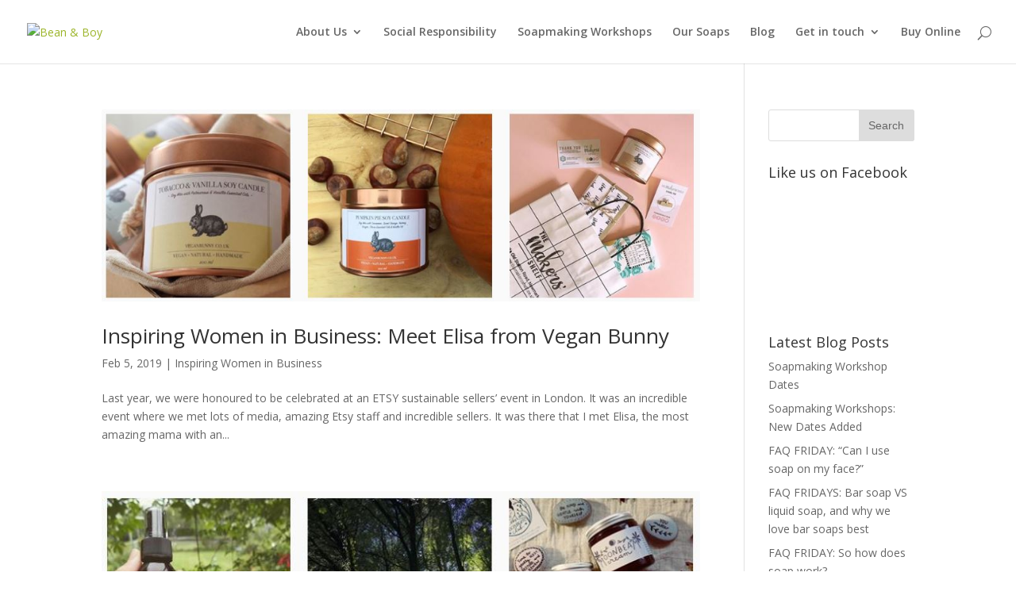

--- FILE ---
content_type: text/html; charset=UTF-8
request_url: https://beanandboy.com/category/inspiring-women-in-business/
body_size: 13486
content:
<!DOCTYPE html>
<!--[if IE 6]>
<html id="ie6" lang="en-US">
<![endif]-->
<!--[if IE 7]>
<html id="ie7" lang="en-US">
<![endif]-->
<!--[if IE 8]>
<html id="ie8" lang="en-US">
<![endif]-->
<!--[if !(IE 6) | !(IE 7) | !(IE 8)  ]><!-->
<html lang="en-US">
<!--<![endif]-->
<head>
	<meta charset="UTF-8" />
			
	
	<link rel="pingback" href="https://beanandboy.com/xmlrpc.php" />

		<!--[if lt IE 9]>
	<script src="https://beanandboy.com/wp-content/themes/Divi/js/html5.js" type="text/javascript"></script>
	<![endif]-->

	<script type="text/javascript">
		document.documentElement.className = 'js';
	</script>

	<meta name='robots' content='index, follow, max-image-preview:large, max-snippet:-1, max-video-preview:-1' />

	<!-- This site is optimized with the Yoast SEO plugin v20.12 - https://yoast.com/wordpress/plugins/seo/ -->
	<title>Inspiring Women in Business Archives - Bean &amp; Boy</title>
	<link rel="canonical" href="https://beanandboy.com/category/inspiring-women-in-business/" />
	<link rel="next" href="https://beanandboy.com/category/inspiring-women-in-business/page/2/" />
	<meta property="og:locale" content="en_US" />
	<meta property="og:type" content="article" />
	<meta property="og:title" content="Inspiring Women in Business Archives - Bean &amp; Boy" />
	<meta property="og:url" content="https://beanandboy.com/category/inspiring-women-in-business/" />
	<meta property="og:site_name" content="Bean &amp; Boy" />
	<meta name="twitter:card" content="summary_large_image" />
	<script type="application/ld+json" class="yoast-schema-graph">{"@context":"https://schema.org","@graph":[{"@type":"CollectionPage","@id":"https://beanandboy.com/category/inspiring-women-in-business/","url":"https://beanandboy.com/category/inspiring-women-in-business/","name":"Inspiring Women in Business Archives - Bean &amp; Boy","isPartOf":{"@id":"https://beanandboy.com/#website"},"primaryImageOfPage":{"@id":"https://beanandboy.com/category/inspiring-women-in-business/#primaryimage"},"image":{"@id":"https://beanandboy.com/category/inspiring-women-in-business/#primaryimage"},"thumbnailUrl":"https://beanandboy.com/wp-content/uploads/2018/09/veganbunny1.jpg","breadcrumb":{"@id":"https://beanandboy.com/category/inspiring-women-in-business/#breadcrumb"},"inLanguage":"en-US"},{"@type":"ImageObject","inLanguage":"en-US","@id":"https://beanandboy.com/category/inspiring-women-in-business/#primaryimage","url":"https://beanandboy.com/wp-content/uploads/2018/09/veganbunny1.jpg","contentUrl":"https://beanandboy.com/wp-content/uploads/2018/09/veganbunny1.jpg","width":952,"height":306},{"@type":"BreadcrumbList","@id":"https://beanandboy.com/category/inspiring-women-in-business/#breadcrumb","itemListElement":[{"@type":"ListItem","position":1,"name":"Home","item":"https://beanandboy.com/"},{"@type":"ListItem","position":2,"name":"Inspiring Women in Business"}]},{"@type":"WebSite","@id":"https://beanandboy.com/#website","url":"https://beanandboy.com/","name":"Bean &amp; Boy","description":"Artisan Handmade Soap : Natural, Vegan, Cruelty-Free","potentialAction":[{"@type":"SearchAction","target":{"@type":"EntryPoint","urlTemplate":"https://beanandboy.com/?s={search_term_string}"},"query-input":"required name=search_term_string"}],"inLanguage":"en-US"}]}</script>
	<!-- / Yoast SEO plugin. -->


<link rel='dns-prefetch' href='//stats.wp.com' />
<link rel='dns-prefetch' href='//fonts.googleapis.com' />
<link rel="alternate" type="application/rss+xml" title="Bean &amp; Boy &raquo; Feed" href="https://beanandboy.com/feed/" />
<link rel="alternate" type="application/rss+xml" title="Bean &amp; Boy &raquo; Comments Feed" href="https://beanandboy.com/comments/feed/" />
<link rel="alternate" type="application/rss+xml" title="Bean &amp; Boy &raquo; Inspiring Women in Business Category Feed" href="https://beanandboy.com/category/inspiring-women-in-business/feed/" />
		<!-- This site uses the Google Analytics by ExactMetrics plugin v8.5.0 - Using Analytics tracking - https://www.exactmetrics.com/ -->
		<!-- Note: ExactMetrics is not currently configured on this site. The site owner needs to authenticate with Google Analytics in the ExactMetrics settings panel. -->
					<!-- No tracking code set -->
				<!-- / Google Analytics by ExactMetrics -->
		<script type="text/javascript">
window._wpemojiSettings = {"baseUrl":"https:\/\/s.w.org\/images\/core\/emoji\/14.0.0\/72x72\/","ext":".png","svgUrl":"https:\/\/s.w.org\/images\/core\/emoji\/14.0.0\/svg\/","svgExt":".svg","source":{"concatemoji":"https:\/\/beanandboy.com\/wp-includes\/js\/wp-emoji-release.min.js?ver=6.2.8"}};
/*! This file is auto-generated */
!function(e,a,t){var n,r,o,i=a.createElement("canvas"),p=i.getContext&&i.getContext("2d");function s(e,t){p.clearRect(0,0,i.width,i.height),p.fillText(e,0,0);e=i.toDataURL();return p.clearRect(0,0,i.width,i.height),p.fillText(t,0,0),e===i.toDataURL()}function c(e){var t=a.createElement("script");t.src=e,t.defer=t.type="text/javascript",a.getElementsByTagName("head")[0].appendChild(t)}for(o=Array("flag","emoji"),t.supports={everything:!0,everythingExceptFlag:!0},r=0;r<o.length;r++)t.supports[o[r]]=function(e){if(p&&p.fillText)switch(p.textBaseline="top",p.font="600 32px Arial",e){case"flag":return s("\ud83c\udff3\ufe0f\u200d\u26a7\ufe0f","\ud83c\udff3\ufe0f\u200b\u26a7\ufe0f")?!1:!s("\ud83c\uddfa\ud83c\uddf3","\ud83c\uddfa\u200b\ud83c\uddf3")&&!s("\ud83c\udff4\udb40\udc67\udb40\udc62\udb40\udc65\udb40\udc6e\udb40\udc67\udb40\udc7f","\ud83c\udff4\u200b\udb40\udc67\u200b\udb40\udc62\u200b\udb40\udc65\u200b\udb40\udc6e\u200b\udb40\udc67\u200b\udb40\udc7f");case"emoji":return!s("\ud83e\udef1\ud83c\udffb\u200d\ud83e\udef2\ud83c\udfff","\ud83e\udef1\ud83c\udffb\u200b\ud83e\udef2\ud83c\udfff")}return!1}(o[r]),t.supports.everything=t.supports.everything&&t.supports[o[r]],"flag"!==o[r]&&(t.supports.everythingExceptFlag=t.supports.everythingExceptFlag&&t.supports[o[r]]);t.supports.everythingExceptFlag=t.supports.everythingExceptFlag&&!t.supports.flag,t.DOMReady=!1,t.readyCallback=function(){t.DOMReady=!0},t.supports.everything||(n=function(){t.readyCallback()},a.addEventListener?(a.addEventListener("DOMContentLoaded",n,!1),e.addEventListener("load",n,!1)):(e.attachEvent("onload",n),a.attachEvent("onreadystatechange",function(){"complete"===a.readyState&&t.readyCallback()})),(e=t.source||{}).concatemoji?c(e.concatemoji):e.wpemoji&&e.twemoji&&(c(e.twemoji),c(e.wpemoji)))}(window,document,window._wpemojiSettings);
</script>
<meta content="Divi v.3.0" name="generator"/><style type="text/css">
img.wp-smiley,
img.emoji {
	display: inline !important;
	border: none !important;
	box-shadow: none !important;
	height: 1em !important;
	width: 1em !important;
	margin: 0 0.07em !important;
	vertical-align: -0.1em !important;
	background: none !important;
	padding: 0 !important;
}
</style>
	<link rel='stylesheet' id='sbi_styles-css' href='https://beanandboy.com/wp-content/plugins/instagram-feed/css/sbi-styles.min.css?ver=6.1.6' type='text/css' media='all' />
<link rel='stylesheet' id='wp-block-library-css' href='https://beanandboy.com/wp-includes/css/dist/block-library/style.min.css?ver=6.2.8' type='text/css' media='all' />
<link rel='stylesheet' id='wc-blocks-vendors-style-css' href='https://beanandboy.com/wp-content/plugins/woocommerce/packages/woocommerce-blocks/build/wc-blocks-vendors-style.css?ver=10.4.6' type='text/css' media='all' />
<link rel='stylesheet' id='wc-blocks-style-css' href='https://beanandboy.com/wp-content/plugins/woocommerce/packages/woocommerce-blocks/build/wc-blocks-style.css?ver=10.4.6' type='text/css' media='all' />
<link rel='stylesheet' id='classic-theme-styles-css' href='https://beanandboy.com/wp-includes/css/classic-themes.min.css?ver=6.2.8' type='text/css' media='all' />
<style id='global-styles-inline-css' type='text/css'>
body{--wp--preset--color--black: #000000;--wp--preset--color--cyan-bluish-gray: #abb8c3;--wp--preset--color--white: #ffffff;--wp--preset--color--pale-pink: #f78da7;--wp--preset--color--vivid-red: #cf2e2e;--wp--preset--color--luminous-vivid-orange: #ff6900;--wp--preset--color--luminous-vivid-amber: #fcb900;--wp--preset--color--light-green-cyan: #7bdcb5;--wp--preset--color--vivid-green-cyan: #00d084;--wp--preset--color--pale-cyan-blue: #8ed1fc;--wp--preset--color--vivid-cyan-blue: #0693e3;--wp--preset--color--vivid-purple: #9b51e0;--wp--preset--gradient--vivid-cyan-blue-to-vivid-purple: linear-gradient(135deg,rgba(6,147,227,1) 0%,rgb(155,81,224) 100%);--wp--preset--gradient--light-green-cyan-to-vivid-green-cyan: linear-gradient(135deg,rgb(122,220,180) 0%,rgb(0,208,130) 100%);--wp--preset--gradient--luminous-vivid-amber-to-luminous-vivid-orange: linear-gradient(135deg,rgba(252,185,0,1) 0%,rgba(255,105,0,1) 100%);--wp--preset--gradient--luminous-vivid-orange-to-vivid-red: linear-gradient(135deg,rgba(255,105,0,1) 0%,rgb(207,46,46) 100%);--wp--preset--gradient--very-light-gray-to-cyan-bluish-gray: linear-gradient(135deg,rgb(238,238,238) 0%,rgb(169,184,195) 100%);--wp--preset--gradient--cool-to-warm-spectrum: linear-gradient(135deg,rgb(74,234,220) 0%,rgb(151,120,209) 20%,rgb(207,42,186) 40%,rgb(238,44,130) 60%,rgb(251,105,98) 80%,rgb(254,248,76) 100%);--wp--preset--gradient--blush-light-purple: linear-gradient(135deg,rgb(255,206,236) 0%,rgb(152,150,240) 100%);--wp--preset--gradient--blush-bordeaux: linear-gradient(135deg,rgb(254,205,165) 0%,rgb(254,45,45) 50%,rgb(107,0,62) 100%);--wp--preset--gradient--luminous-dusk: linear-gradient(135deg,rgb(255,203,112) 0%,rgb(199,81,192) 50%,rgb(65,88,208) 100%);--wp--preset--gradient--pale-ocean: linear-gradient(135deg,rgb(255,245,203) 0%,rgb(182,227,212) 50%,rgb(51,167,181) 100%);--wp--preset--gradient--electric-grass: linear-gradient(135deg,rgb(202,248,128) 0%,rgb(113,206,126) 100%);--wp--preset--gradient--midnight: linear-gradient(135deg,rgb(2,3,129) 0%,rgb(40,116,252) 100%);--wp--preset--duotone--dark-grayscale: url('#wp-duotone-dark-grayscale');--wp--preset--duotone--grayscale: url('#wp-duotone-grayscale');--wp--preset--duotone--purple-yellow: url('#wp-duotone-purple-yellow');--wp--preset--duotone--blue-red: url('#wp-duotone-blue-red');--wp--preset--duotone--midnight: url('#wp-duotone-midnight');--wp--preset--duotone--magenta-yellow: url('#wp-duotone-magenta-yellow');--wp--preset--duotone--purple-green: url('#wp-duotone-purple-green');--wp--preset--duotone--blue-orange: url('#wp-duotone-blue-orange');--wp--preset--font-size--small: 13px;--wp--preset--font-size--medium: 20px;--wp--preset--font-size--large: 36px;--wp--preset--font-size--x-large: 42px;--wp--preset--spacing--20: 0.44rem;--wp--preset--spacing--30: 0.67rem;--wp--preset--spacing--40: 1rem;--wp--preset--spacing--50: 1.5rem;--wp--preset--spacing--60: 2.25rem;--wp--preset--spacing--70: 3.38rem;--wp--preset--spacing--80: 5.06rem;--wp--preset--shadow--natural: 6px 6px 9px rgba(0, 0, 0, 0.2);--wp--preset--shadow--deep: 12px 12px 50px rgba(0, 0, 0, 0.4);--wp--preset--shadow--sharp: 6px 6px 0px rgba(0, 0, 0, 0.2);--wp--preset--shadow--outlined: 6px 6px 0px -3px rgba(255, 255, 255, 1), 6px 6px rgba(0, 0, 0, 1);--wp--preset--shadow--crisp: 6px 6px 0px rgba(0, 0, 0, 1);}:where(.is-layout-flex){gap: 0.5em;}body .is-layout-flow > .alignleft{float: left;margin-inline-start: 0;margin-inline-end: 2em;}body .is-layout-flow > .alignright{float: right;margin-inline-start: 2em;margin-inline-end: 0;}body .is-layout-flow > .aligncenter{margin-left: auto !important;margin-right: auto !important;}body .is-layout-constrained > .alignleft{float: left;margin-inline-start: 0;margin-inline-end: 2em;}body .is-layout-constrained > .alignright{float: right;margin-inline-start: 2em;margin-inline-end: 0;}body .is-layout-constrained > .aligncenter{margin-left: auto !important;margin-right: auto !important;}body .is-layout-constrained > :where(:not(.alignleft):not(.alignright):not(.alignfull)){max-width: var(--wp--style--global--content-size);margin-left: auto !important;margin-right: auto !important;}body .is-layout-constrained > .alignwide{max-width: var(--wp--style--global--wide-size);}body .is-layout-flex{display: flex;}body .is-layout-flex{flex-wrap: wrap;align-items: center;}body .is-layout-flex > *{margin: 0;}:where(.wp-block-columns.is-layout-flex){gap: 2em;}.has-black-color{color: var(--wp--preset--color--black) !important;}.has-cyan-bluish-gray-color{color: var(--wp--preset--color--cyan-bluish-gray) !important;}.has-white-color{color: var(--wp--preset--color--white) !important;}.has-pale-pink-color{color: var(--wp--preset--color--pale-pink) !important;}.has-vivid-red-color{color: var(--wp--preset--color--vivid-red) !important;}.has-luminous-vivid-orange-color{color: var(--wp--preset--color--luminous-vivid-orange) !important;}.has-luminous-vivid-amber-color{color: var(--wp--preset--color--luminous-vivid-amber) !important;}.has-light-green-cyan-color{color: var(--wp--preset--color--light-green-cyan) !important;}.has-vivid-green-cyan-color{color: var(--wp--preset--color--vivid-green-cyan) !important;}.has-pale-cyan-blue-color{color: var(--wp--preset--color--pale-cyan-blue) !important;}.has-vivid-cyan-blue-color{color: var(--wp--preset--color--vivid-cyan-blue) !important;}.has-vivid-purple-color{color: var(--wp--preset--color--vivid-purple) !important;}.has-black-background-color{background-color: var(--wp--preset--color--black) !important;}.has-cyan-bluish-gray-background-color{background-color: var(--wp--preset--color--cyan-bluish-gray) !important;}.has-white-background-color{background-color: var(--wp--preset--color--white) !important;}.has-pale-pink-background-color{background-color: var(--wp--preset--color--pale-pink) !important;}.has-vivid-red-background-color{background-color: var(--wp--preset--color--vivid-red) !important;}.has-luminous-vivid-orange-background-color{background-color: var(--wp--preset--color--luminous-vivid-orange) !important;}.has-luminous-vivid-amber-background-color{background-color: var(--wp--preset--color--luminous-vivid-amber) !important;}.has-light-green-cyan-background-color{background-color: var(--wp--preset--color--light-green-cyan) !important;}.has-vivid-green-cyan-background-color{background-color: var(--wp--preset--color--vivid-green-cyan) !important;}.has-pale-cyan-blue-background-color{background-color: var(--wp--preset--color--pale-cyan-blue) !important;}.has-vivid-cyan-blue-background-color{background-color: var(--wp--preset--color--vivid-cyan-blue) !important;}.has-vivid-purple-background-color{background-color: var(--wp--preset--color--vivid-purple) !important;}.has-black-border-color{border-color: var(--wp--preset--color--black) !important;}.has-cyan-bluish-gray-border-color{border-color: var(--wp--preset--color--cyan-bluish-gray) !important;}.has-white-border-color{border-color: var(--wp--preset--color--white) !important;}.has-pale-pink-border-color{border-color: var(--wp--preset--color--pale-pink) !important;}.has-vivid-red-border-color{border-color: var(--wp--preset--color--vivid-red) !important;}.has-luminous-vivid-orange-border-color{border-color: var(--wp--preset--color--luminous-vivid-orange) !important;}.has-luminous-vivid-amber-border-color{border-color: var(--wp--preset--color--luminous-vivid-amber) !important;}.has-light-green-cyan-border-color{border-color: var(--wp--preset--color--light-green-cyan) !important;}.has-vivid-green-cyan-border-color{border-color: var(--wp--preset--color--vivid-green-cyan) !important;}.has-pale-cyan-blue-border-color{border-color: var(--wp--preset--color--pale-cyan-blue) !important;}.has-vivid-cyan-blue-border-color{border-color: var(--wp--preset--color--vivid-cyan-blue) !important;}.has-vivid-purple-border-color{border-color: var(--wp--preset--color--vivid-purple) !important;}.has-vivid-cyan-blue-to-vivid-purple-gradient-background{background: var(--wp--preset--gradient--vivid-cyan-blue-to-vivid-purple) !important;}.has-light-green-cyan-to-vivid-green-cyan-gradient-background{background: var(--wp--preset--gradient--light-green-cyan-to-vivid-green-cyan) !important;}.has-luminous-vivid-amber-to-luminous-vivid-orange-gradient-background{background: var(--wp--preset--gradient--luminous-vivid-amber-to-luminous-vivid-orange) !important;}.has-luminous-vivid-orange-to-vivid-red-gradient-background{background: var(--wp--preset--gradient--luminous-vivid-orange-to-vivid-red) !important;}.has-very-light-gray-to-cyan-bluish-gray-gradient-background{background: var(--wp--preset--gradient--very-light-gray-to-cyan-bluish-gray) !important;}.has-cool-to-warm-spectrum-gradient-background{background: var(--wp--preset--gradient--cool-to-warm-spectrum) !important;}.has-blush-light-purple-gradient-background{background: var(--wp--preset--gradient--blush-light-purple) !important;}.has-blush-bordeaux-gradient-background{background: var(--wp--preset--gradient--blush-bordeaux) !important;}.has-luminous-dusk-gradient-background{background: var(--wp--preset--gradient--luminous-dusk) !important;}.has-pale-ocean-gradient-background{background: var(--wp--preset--gradient--pale-ocean) !important;}.has-electric-grass-gradient-background{background: var(--wp--preset--gradient--electric-grass) !important;}.has-midnight-gradient-background{background: var(--wp--preset--gradient--midnight) !important;}.has-small-font-size{font-size: var(--wp--preset--font-size--small) !important;}.has-medium-font-size{font-size: var(--wp--preset--font-size--medium) !important;}.has-large-font-size{font-size: var(--wp--preset--font-size--large) !important;}.has-x-large-font-size{font-size: var(--wp--preset--font-size--x-large) !important;}
.wp-block-navigation a:where(:not(.wp-element-button)){color: inherit;}
:where(.wp-block-columns.is-layout-flex){gap: 2em;}
.wp-block-pullquote{font-size: 1.5em;line-height: 1.6;}
</style>
<link rel='stylesheet' id='woocommerce-layout-css' href='https://beanandboy.com/wp-content/plugins/woocommerce/assets/css/woocommerce-layout.css?ver=7.9.0' type='text/css' media='all' />
<link rel='stylesheet' id='woocommerce-smallscreen-css' href='https://beanandboy.com/wp-content/plugins/woocommerce/assets/css/woocommerce-smallscreen.css?ver=7.9.0' type='text/css' media='only screen and (max-width: 768px)' />
<link rel='stylesheet' id='woocommerce-general-css' href='https://beanandboy.com/wp-content/plugins/woocommerce/assets/css/woocommerce.css?ver=7.9.0' type='text/css' media='all' />
<style id='woocommerce-inline-inline-css' type='text/css'>
.woocommerce form .form-row .required { visibility: visible; }
</style>
<link rel='stylesheet' id='wpemfb-lightbox-css' href='https://beanandboy.com/wp-content/plugins/wp-embed-facebook/templates/lightbox/css/lightbox.css?ver=3.0.10' type='text/css' media='all' />
<link rel='stylesheet' id='wpsl-styles-css' href='https://beanandboy.com/wp-content/plugins/wp-store-locator/css/styles.min.css?ver=2.2.240' type='text/css' media='all' />
<link rel='stylesheet' id='divi-fonts-css' href='https://fonts.googleapis.com/css?family=Open+Sans:300italic,400italic,600italic,700italic,800italic,400,300,600,700,800&#038;subset=latin,latin-ext' type='text/css' media='all' />
<link rel='stylesheet' id='divi-style-css' href='https://beanandboy.com/wp-content/themes/Divi/style.css?ver=3.0' type='text/css' media='all' />
<link rel='stylesheet' id='et-shortcodes-css-css' href='https://beanandboy.com/wp-content/themes/Divi/epanel/shortcodes/css/shortcodes.css?ver=3.0' type='text/css' media='all' />
<link rel='stylesheet' id='et-shortcodes-responsive-css-css' href='https://beanandboy.com/wp-content/themes/Divi/epanel/shortcodes/css/shortcodes_responsive.css?ver=3.0' type='text/css' media='all' />
<link rel='stylesheet' id='magnific-popup-css' href='https://beanandboy.com/wp-content/themes/Divi/includes/builder/styles/magnific_popup.css?ver=3.0' type='text/css' media='all' />
<link rel='stylesheet' id='etsy_shop_style-css' href='https://beanandboy.com/wp-content/plugins/etsy-shop/etsy-shop.css?ver=3.0.4' type='text/css' media='all' />
<script type='text/javascript' src='https://beanandboy.com/wp-includes/js/dist/vendor/wp-polyfill-inert.min.js?ver=3.1.2' id='wp-polyfill-inert-js'></script>
<script type='text/javascript' src='https://beanandboy.com/wp-includes/js/dist/vendor/regenerator-runtime.min.js?ver=0.13.11' id='regenerator-runtime-js'></script>
<script type='text/javascript' src='https://beanandboy.com/wp-includes/js/dist/vendor/wp-polyfill.min.js?ver=3.15.0' id='wp-polyfill-js'></script>
<script type='text/javascript' src='https://beanandboy.com/wp-includes/js/dist/hooks.min.js?ver=4169d3cf8e8d95a3d6d5' id='wp-hooks-js'></script>
<script type='text/javascript' src='https://stats.wp.com/w.js?ver=202604' id='woo-tracks-js'></script>
<script type='text/javascript' src='https://beanandboy.com/wp-includes/js/jquery/jquery.min.js?ver=3.6.4' id='jquery-core-js'></script>
<script type='text/javascript' src='https://beanandboy.com/wp-includes/js/jquery/jquery-migrate.min.js?ver=3.4.0' id='jquery-migrate-js'></script>
<script type='text/javascript' src='https://beanandboy.com/wp-content/plugins/wp-embed-facebook/templates/lightbox/js/lightbox.min.js?ver=3.0.10' id='wpemfb-lightbox-js'></script>
<script type='text/javascript' id='wpemfb-fbjs-js-extra'>
/* <![CDATA[ */
var WEF = {"local":"en_US","version":"v2.8","fb_id":""};
/* ]]> */
</script>
<script type='text/javascript' src='https://beanandboy.com/wp-content/plugins/wp-embed-facebook/inc/js/fb.min.js?ver=3.0.10' id='wpemfb-fbjs-js'></script>
<script type='text/javascript' id='wpm-js-extra'>
/* <![CDATA[ */
var wpm = {"ajax_url":"https:\/\/beanandboy.com\/wp-admin\/admin-ajax.php","root":"https:\/\/beanandboy.com\/wp-json\/","nonce_wp_rest":"eb2cd1dcdb","nonce_ajax":"a290c6bc71"};
/* ]]> */
</script>
<script type='text/javascript' src='https://beanandboy.com/wp-content/plugins/woocommerce-google-adwords-conversion-tracking-tag/js/public/wpm-public.p1.min.js?ver=1.32.5' id='wpm-js'></script>
<link rel="https://api.w.org/" href="https://beanandboy.com/wp-json/" /><link rel="alternate" type="application/json" href="https://beanandboy.com/wp-json/wp/v2/categories/170" /><link rel="EditURI" type="application/rsd+xml" title="RSD" href="https://beanandboy.com/xmlrpc.php?rsd" />
<link rel="wlwmanifest" type="application/wlwmanifest+xml" href="https://beanandboy.com/wp-includes/wlwmanifest.xml" />
<meta name="generator" content="WordPress 6.2.8" />
<meta name="generator" content="WooCommerce 7.9.0" />

		<!-- GA Google Analytics @ https://m0n.co/ga -->
		<script async src="https://www.googletagmanager.com/gtag/js?id=G-334HFFMFXP"></script>
		<script>
			window.dataLayer = window.dataLayer || [];
			function gtag(){dataLayer.push(arguments);}
			gtag('js', new Date());
			gtag('config', 'G-334HFFMFXP');
		</script>

	<meta name="viewport" content="width=device-width, initial-scale=1.0, maximum-scale=1.0, user-scalable=0" />		<style id="theme-customizer-css">
													.woocommerce #respond input#submit, .woocommerce-page #respond input#submit, .woocommerce #content input.button, .woocommerce-page #content input.button, .woocommerce-message, .woocommerce-error, .woocommerce-info { background: #9bb428 !important; }
			#et_search_icon:hover, .mobile_menu_bar:before, .mobile_menu_bar:after, .et_toggle_slide_menu:after, .et-social-icon a:hover, .et_pb_sum, .et_pb_pricing li a, .et_pb_pricing_table_button, .et_overlay:before, .entry-summary p.price ins, .woocommerce div.product span.price, .woocommerce-page div.product span.price, .woocommerce #content div.product span.price, .woocommerce-page #content div.product span.price, .woocommerce div.product p.price, .woocommerce-page div.product p.price, .woocommerce #content div.product p.price, .woocommerce-page #content div.product p.price, .et_pb_member_social_links a:hover, .woocommerce .star-rating span:before, .woocommerce-page .star-rating span:before, .et_pb_widget li a:hover, .et_pb_filterable_portfolio .et_pb_portfolio_filters li a.active, .et_pb_filterable_portfolio .et_pb_portofolio_pagination ul li a.active, .et_pb_gallery .et_pb_gallery_pagination ul li a.active, .wp-pagenavi span.current, .wp-pagenavi a:hover, .nav-single a, .posted_in a { color: #9bb428; }
			.et_pb_contact_submit, .et_password_protected_form .et_submit_button, .et_pb_bg_layout_light .et_pb_newsletter_button, .comment-reply-link, .form-submit input, .et_pb_bg_layout_light .et_pb_promo_button, .et_pb_bg_layout_light .et_pb_more_button, .woocommerce a.button.alt, .woocommerce-page a.button.alt, .woocommerce button.button.alt, .woocommerce-page button.button.alt, .woocommerce input.button.alt, .woocommerce-page input.button.alt, .woocommerce #respond input#submit.alt, .woocommerce-page #respond input#submit.alt, .woocommerce #content input.button.alt, .woocommerce-page #content input.button.alt, .woocommerce a.button, .woocommerce-page a.button, .woocommerce button.button, .woocommerce-page button.button, .woocommerce input.button, .woocommerce-page input.button { color: #9bb428; }
			.footer-widget h4 { color: #9bb428; }
			.et-search-form, .nav li ul, .et_mobile_menu, .footer-widget li:before, .et_pb_pricing li:before, blockquote { border-color: #9bb428; }
			.et_pb_counter_amount, .et_pb_featured_table .et_pb_pricing_heading, .et_quote_content, .et_link_content, .et_audio_content, .et_pb_post_slider.et_pb_bg_layout_dark, .et_slide_in_menu_container { background-color: #9bb428; }
									a { color: #9bb428; }
													#top-header, #et-secondary-nav li ul { background-color: #9bb428; }
																
		
					#top-menu li.current-menu-ancestor > a, #top-menu li.current-menu-item > a,
			.et_color_scheme_red #top-menu li.current-menu-ancestor > a, .et_color_scheme_red #top-menu li.current-menu-item > a,
			.et_color_scheme_pink #top-menu li.current-menu-ancestor > a, .et_color_scheme_pink #top-menu li.current-menu-item > a,
			.et_color_scheme_orange #top-menu li.current-menu-ancestor > a, .et_color_scheme_orange #top-menu li.current-menu-item > a,
			.et_color_scheme_green #top-menu li.current-menu-ancestor > a, .et_color_scheme_green #top-menu li.current-menu-item > a { color: #9bb428; }
													#main-footer .footer-widget h4 { color: #9bb428; }
							.footer-widget li:before { border-color: #9bb428; }
						#et-footer-nav .bottom-nav li.current-menu-item a { color: #9bb428; }										
		
																														
		@media only screen and ( min-width: 981px ) {
																						#logo { max-height: 100%; }
				.et_pb_svg_logo #logo { height: 100%; }
																			.et_header_style_centered.et_hide_primary_logo #main-header:not(.et-fixed-header) .logo_container, .et_header_style_centered.et_hide_fixed_logo #main-header.et-fixed-header .logo_container { height: 11.88px; }
																.et-fixed-header#top-header, .et-fixed-header#top-header #et-secondary-nav li ul { background-color: #9bb428; }
																			.et-fixed-header #top-menu li.current-menu-ancestor > a,
				.et-fixed-header #top-menu li.current-menu-item > a { color: #9bb428 !important; }
						
					}
		@media only screen and ( min-width: 1350px) {
			.et_pb_row { padding: 27px 0; }
			.et_pb_section { padding: 54px 0; }
			.single.et_pb_pagebuilder_layout.et_full_width_page .et_post_meta_wrapper { padding-top: 81px; }
			.et_pb_section.et_pb_section_first { padding-top: inherit; }
			.et_pb_fullwidth_section { padding: 0; }
		}
		@media only screen and ( max-width: 980px ) {
																				}
		@media only screen and ( max-width: 767px ) {
														}
	</style>

	
	
	<style id="module-customizer-css">
			</style>

		<noscript><style>.woocommerce-product-gallery{ opacity: 1 !important; }</style></noscript>
	
<!-- START Pixel Manager for WooCommerce -->

		<script>

			window.wpmDataLayer = window.wpmDataLayer || {}
			window.wpmDataLayer = Object.assign(window.wpmDataLayer, {"cart":{},"cart_item_keys":{},"orderDeduplication":true,"position":1,"viewItemListTrigger":{"testMode":false,"backgroundColor":"green","opacity":0.5,"repeat":true,"timeout":1000,"threshold":0.8},"version":{"number":"1.32.5","pro":false,"eligibleForUpdates":false,"distro":"fms"},"pixels":[],"shop":{"list_name":"Blog Post | Inspiring Women in Business: Meet Elisa from Vegan Bunny","list_id":"blog_post_inspiring-women-in-business-meet-elisa-from-vegan-bunny","page_type":"blog_post","currency":"GBP","cookie_consent_mgmt":{"explicit_consent":false},"selectors":{"addToCart":[],"beginCheckout":[]}},"general":{"variationsOutput":true,"userLoggedIn":false,"scrollTrackingThresholds":[],"pageId":1259,"excludeDomains":[],"server2server":{"active":false,"ipExcludeList":[]}}})

		</script>

		
<!-- END Pixel Manager for WooCommerce -->
<link rel="icon" href="https://beanandboy.com/wp-content/uploads/2017/03/cropped-ampersand-favicon-32x32.jpg" sizes="32x32" />
<link rel="icon" href="https://beanandboy.com/wp-content/uploads/2017/03/cropped-ampersand-favicon-192x192.jpg" sizes="192x192" />
<link rel="apple-touch-icon" href="https://beanandboy.com/wp-content/uploads/2017/03/cropped-ampersand-favicon-180x180.jpg" />
<meta name="msapplication-TileImage" content="https://beanandboy.com/wp-content/uploads/2017/03/cropped-ampersand-favicon-270x270.jpg" />
</head>
<body class="archive category category-inspiring-women-in-business category-170 theme-Divi woocommerce-no-js et_pb_button_helper_class et_fullwidth_nav et_fixed_nav et_show_nav et_cover_background et_pb_gutter osx et_pb_gutters3 et_primary_nav_dropdown_animation_fade et_secondary_nav_dropdown_animation_fade et_pb_footer_columns4 et_header_style_left et_right_sidebar et_divi_theme chrome">
	<div id="page-container">

	
	
		<header id="main-header" data-height-onload="66">
			<div class="container clearfix et_menu_container">
							<div class="logo_container">
					<span class="logo_helper"></span>
					<a href="https://beanandboy.com/">
						<img src="http://bb.digitaltouch.pro/wp-content/uploads/2017/02/Bean-and-Boy-Logo.png" alt="Bean &amp; Boy" id="logo" data-height-percentage="100" />
					</a>
				</div>
				<div id="et-top-navigation" data-height="66" data-fixed-height="40">
											<nav id="top-menu-nav">
						<ul id="top-menu" class="nav"><li id="menu-item-345" class="menu-item menu-item-type-post_type menu-item-object-page menu-item-has-children menu-item-345"><a href="https://beanandboy.com/about-us/">About Us</a>
<ul class="sub-menu">
	<li id="menu-item-455" class="menu-item menu-item-type-post_type menu-item-object-page menu-item-455"><a href="https://beanandboy.com/about-us/">About Us</a></li>
	<li id="menu-item-1564" class="menu-item menu-item-type-post_type menu-item-object-page menu-item-1564"><a href="https://beanandboy.com/margaret-raymond-florist/">Margaret Raymond Florist</a></li>
	<li id="menu-item-350" class="menu-item menu-item-type-post_type menu-item-object-page menu-item-350"><a href="https://beanandboy.com/testimonials/">Testimonials</a></li>
</ul>
</li>
<li id="menu-item-346" class="menu-item menu-item-type-post_type menu-item-object-page menu-item-346"><a href="https://beanandboy.com/social-responsibility/">Social Responsibility</a></li>
<li id="menu-item-995" class="menu-item menu-item-type-post_type menu-item-object-page menu-item-995"><a href="https://beanandboy.com/soapmaking-classes/">Soapmaking Workshops</a></li>
<li id="menu-item-1305" class="menu-item menu-item-type-post_type menu-item-object-page menu-item-1305"><a href="https://beanandboy.com/our-soaps/">Our Soaps</a></li>
<li id="menu-item-365" class="menu-item menu-item-type-post_type menu-item-object-page current_page_parent menu-item-365"><a href="https://beanandboy.com/blog/">Blog</a></li>
<li id="menu-item-360" class="menu-item menu-item-type-post_type menu-item-object-page menu-item-has-children menu-item-360"><a href="https://beanandboy.com/contact/">Get in touch</a>
<ul class="sub-menu">
	<li id="menu-item-456" class="menu-item menu-item-type-post_type menu-item-object-page menu-item-456"><a href="https://beanandboy.com/contact/">Get in touch</a></li>
	<li id="menu-item-453" class="menu-item menu-item-type-post_type menu-item-object-page menu-item-453"><a href="https://beanandboy.com/press/">Press</a></li>
	<li id="menu-item-454" class="menu-item menu-item-type-post_type menu-item-object-page menu-item-454"><a href="https://beanandboy.com/stockists/">Stockists &#038; Wholesale</a></li>
</ul>
</li>
<li id="menu-item-352" class="menu-item menu-item-type-custom menu-item-object-custom menu-item-352"><a href="https://www.etsy.com/uk/shop/BeanAndBoy">Buy Online</a></li>
</ul>						</nav>
					
					<a href="https://beanandboy.com/cart/" class="et-cart-info">
				<span></span>
			</a>
					
										<div id="et_top_search">
						<span id="et_search_icon"></span>
					</div>
					
					<div id="et_mobile_nav_menu">
				<div class="mobile_nav closed">
					<span class="select_page">Select Page</span>
					<span class="mobile_menu_bar mobile_menu_bar_toggle"></span>
				</div>
			</div>				</div> <!-- #et-top-navigation -->
			</div> <!-- .container -->
			<div class="et_search_outer">
				<div class="container et_search_form_container">
					<form role="search" method="get" class="et-search-form" action="https://beanandboy.com/">
					<input type="search" class="et-search-field" placeholder="Search &hellip;" value="" name="s" title="Search for:" />					</form>
					<span class="et_close_search_field"></span>
				</div>
			</div>
		</header> <!-- #main-header -->

		<div id="et-main-area">
<div id="main-content">
	<div class="container">
		<div id="content-area" class="clearfix">
			<div id="left-area">
		
					<article id="post-1259" class="et_pb_post post-1259 post type-post status-publish format-standard has-post-thumbnail hentry category-inspiring-women-in-business tag-candles tag-inspiring-women tag-inspiring-women-in-business tag-interview tag-vegan-bunny">

											<a href="https://beanandboy.com/2019/02/05/inspiring-women-business-meet-elisa-vegan-bunny/">
								<img src="https://beanandboy.com/wp-content/uploads/2018/09/veganbunny1.jpg" alt='Inspiring Women in Business: Meet Elisa from Vegan Bunny' width='1080' height='675' />							</a>
					
															<h2 class="entry-title"><a href="https://beanandboy.com/2019/02/05/inspiring-women-business-meet-elisa-vegan-bunny/">Inspiring Women in Business: Meet Elisa from Vegan Bunny</a></h2>
					
					<p class="post-meta"><span class="published">Feb 5, 2019</span> | <a href="https://beanandboy.com/category/inspiring-women-in-business/" rel="category tag">Inspiring Women in Business</a></p>Last year, we were honoured to be celebrated at an ETSY sustainable sellers&#8217; event in London. It was an incredible event where we met lots of media, amazing Etsy staff and incredible sellers. It was there that I met Elisa, the most amazing mama with an...				
					</article> <!-- .et_pb_post -->
			
					<article id="post-1289" class="et_pb_post post-1289 post type-post status-publish format-standard has-post-thumbnail hentry category-inspiring-women-in-business tag-betony-and-sage tag-foraging tag-herbalism tag-inspiring-women-in-business tag-sophie-parker">

											<a href="https://beanandboy.com/2018/10/13/inspiring-women-business-meet-sophie-betony-sage/">
								<img src="https://beanandboy.com/wp-content/uploads/2018/10/betonyandsage1.jpg" alt='Inspiring Women in Business: Meet Sophie from Betony and Sage' width='1080' height='675' />							</a>
					
															<h2 class="entry-title"><a href="https://beanandboy.com/2018/10/13/inspiring-women-business-meet-sophie-betony-sage/">Inspiring Women in Business: Meet Sophie from Betony and Sage</a></h2>
					
					<p class="post-meta"><span class="published">Oct 13, 2018</span> | <a href="https://beanandboy.com/category/inspiring-women-in-business/" rel="category tag">Inspiring Women in Business</a></p>Sometimes you meet a soul who is just so full of the wonderfulness of the earth, you can&#8217;t help but connect. Sophie is just like that &#8211; a real-life park ranger who makes the most incredible natural herbal oils, candles and smudge sticks inspired by her...				
					</article> <!-- .et_pb_post -->
			
					<article id="post-1249" class="et_pb_post post-1249 post type-post status-publish format-standard has-post-thumbnail hentry category-inspiring-women-in-business tag-aromatherapy tag-crystal-healing tag-crystals tag-energy-healer tag-energy-healing tag-healing-with-delmeza tag-inspiring-women tag-inspiring-women-in-business tag-interview">

											<a href="https://beanandboy.com/2018/09/13/inspiring-women-business-meet-delmeza-healing-delmeza/">
								<img src="https://beanandboy.com/wp-content/uploads/2018/09/photo-1461766705442-58d58276121a-1080x675.jpeg" alt='Inspiring Women In Business: Meet Delmeza from Healing with Delmeza' width='1080' height='675' />							</a>
					
															<h2 class="entry-title"><a href="https://beanandboy.com/2018/09/13/inspiring-women-business-meet-delmeza-healing-delmeza/">Inspiring Women In Business: Meet Delmeza from Healing with Delmeza</a></h2>
					
					<p class="post-meta"><span class="published">Sep 13, 2018</span> | <a href="https://beanandboy.com/category/inspiring-women-in-business/" rel="category tag">Inspiring Women in Business</a></p>I met Delmeza in Leigh-on-Sea at the Farmer&#8217;s Market &#8211; it&#8217;s a regular haunt for us, taking place on the third friday of the month at the Leigh Community Centre. We&#8217;re both South African, which is quite unusual for this far out in Essex, and it...				
					</article> <!-- .et_pb_post -->
			
					<article id="post-1202" class="et_pb_post post-1202 post type-post status-publish format-standard has-post-thumbnail hentry category-inspiring-women-in-business category-products-we-like tag-bath-bombs tag-inspiring-women-in-business tag-lavana-botanicals tag-natural-beauty tag-natural-ingredients">

											<a href="https://beanandboy.com/2018/08/10/inspiring-women-business-meet-verity-lavana-botanicals/">
								<img src="https://beanandboy.com/wp-content/uploads/2018/08/lavanabotanicals3.jpg" alt='Inspiring Women in Business: Meet Verity from Lavaná Botanicals' width='1080' height='675' />							</a>
					
															<h2 class="entry-title"><a href="https://beanandboy.com/2018/08/10/inspiring-women-business-meet-verity-lavana-botanicals/">Inspiring Women in Business: Meet Verity from Lavaná Botanicals</a></h2>
					
					<p class="post-meta"><span class="published">Aug 10, 2018</span> | <a href="https://beanandboy.com/category/inspiring-women-in-business/" rel="category tag">Inspiring Women in Business</a>, <a href="https://beanandboy.com/category/products-we-like/" rel="category tag">Products We Like</a></p>Like all great modern-day romances, I met Verity from Lavaná Botanicals bath bombs online. We found each other on instagram, and discovered that our ethos and passions were closely linked. We share the same passion for bath time goodies (soap and bath bombs &#8211; a...				
					</article> <!-- .et_pb_post -->
			
					<article id="post-1188" class="et_pb_post post-1188 post type-post status-publish format-standard has-post-thumbnail hentry category-inspiring-women-in-business tag-beci-callow tag-beci-callow-design tag-ceramics tag-handmade-ceramics tag-inspiring-women-in-business tag-meet-the-maker">

											<a href="https://beanandboy.com/2018/07/25/inspiring-women-business-meet-beci-callow/">
								<img src="https://beanandboy.com/wp-content/uploads/2018/07/IMG_3924-1080x675.jpg" alt='Inspiring Women in Business: Meet Beci Callow' width='1080' height='675' />							</a>
					
															<h2 class="entry-title"><a href="https://beanandboy.com/2018/07/25/inspiring-women-business-meet-beci-callow/">Inspiring Women in Business: Meet Beci Callow</a></h2>
					
					<p class="post-meta"><span class="published">Jul 25, 2018</span> | <a href="https://beanandboy.com/category/inspiring-women-in-business/" rel="category tag">Inspiring Women in Business</a></p>You might recognise Beci Callow&#8216;s distinctive style from our famous avocado gift set tins &#8211; designed to celebrate the hero ingredient in our soaps: avocado oil. She also made us some super funky square soap dishes that are the perfect fit for our square...				
					</article> <!-- .et_pb_post -->
			
					<article id="post-857" class="et_pb_post post-857 post type-post status-publish format-standard has-post-thumbnail hentry category-inspiring-women-in-business tag-inga-pia tag-inspiring-women tag-inspiring-women-in-business tag-interview">

											<a href="https://beanandboy.com/2018/01/02/inspiring-women-business-meet-hazel-inga-pia/">
								<img src="https://beanandboy.com/wp-content/uploads/2017/11/FullSizeRender-1-748x675.jpg" alt='Inspiring Women in Business: Meet Hazel from Inga Pia' width='1080' height='675' />							</a>
					
															<h2 class="entry-title"><a href="https://beanandboy.com/2018/01/02/inspiring-women-business-meet-hazel-inga-pia/">Inspiring Women in Business: Meet Hazel from Inga Pia</a></h2>
					
					<p class="post-meta"><span class="published">Jan 2, 2018</span> | <a href="https://beanandboy.com/category/inspiring-women-in-business/" rel="category tag">Inspiring Women in Business</a></p>We first met Hazel, a multi-media jewellery artist, when we exhibited alongside her shop Inga Pia at The Village Green Festival last year, and recognised her beautiful work from other shows in and around Leigh-on-Sea. Hazel has a remarkable and distinctive style, and...				
					</article> <!-- .et_pb_post -->
			<div class="pagination clearfix">
	<div class="alignleft"><a href="https://beanandboy.com/category/inspiring-women-in-business/page/2/" >&laquo; Older Entries</a></div>
	<div class="alignright"></div>
</div>			</div> <!-- #left-area -->

				<div id="sidebar">
		<div id="search-2" class="et_pb_widget widget_search"><form role="search" method="get" id="searchform" class="searchform" action="https://beanandboy.com/">
				<div>
					<label class="screen-reader-text" for="s">Search for:</label>
					<input type="text" value="" name="s" id="s" />
					<input type="submit" id="searchsubmit" value="Search" />
				</div>
			</form></div> <!-- end .et_pb_widget --><div id="text-2" class="et_pb_widget widget_text"><h4 class="widgettitle">Like us on Facebook</h4>			<div class="textwidget"><iframe src="https://www.facebook.com/plugins/page.php?href=https%3A%2F%2Fwww.facebook.com%2Fbeanandboy&tabs=timeline&width=340&height=500&small_header=false&adapt_container_width=true&hide_cover=false&show_facepile=true&appId=194386360935852" style="border:none;overflow:hidden" scrolling="no" frameborder="0" allowTransparency="true"></iframe></div>
		</div> <!-- end .et_pb_widget -->
		<div id="recent-posts-2" class="et_pb_widget widget_recent_entries">
		<h4 class="widgettitle">Latest Blog Posts</h4>
		<ul>
											<li>
					<a href="https://beanandboy.com/2025/08/20/soapmaking-workshop-dates/">Soapmaking Workshop Dates</a>
									</li>
											<li>
					<a href="https://beanandboy.com/2023/03/27/soapmaking-workshops-new-dates-added/">Soapmaking Workshops: New Dates Added</a>
									</li>
											<li>
					<a href="https://beanandboy.com/2023/03/17/faq-friday-can-use-soap-face/">FAQ FRIDAY: “Can I use soap on my face?”</a>
									</li>
											<li>
					<a href="https://beanandboy.com/2023/03/11/faq-fridays-bar-soap-vs-liquid-soap-love-bar-soaps-best/">FAQ FRIDAYS: Bar soap VS liquid soap, and why we love bar soaps best</a>
									</li>
											<li>
					<a href="https://beanandboy.com/2023/03/03/faq-friday-soap-work/">FAQ FRIDAY: So how does soap work?</a>
									</li>
					</ul>

		</div> <!-- end .et_pb_widget --><div id="widget_sp_image-6" class="et_pb_widget widget_sp_image"><h4 class="widgettitle">We&#8217;re in the Small Biz 100!</h4><a href="https://beanandboy.com/2018/09/10/bean-boy-named-one-uks-top-small-biz-100-small-business-saturday/" target="_self" class="widget_sp_image-image-link" title="We&#8217;re in the Small Biz 100!"><img width="298" height="300" alt="small business saturday" class="attachment-medium" style="max-width: 100%;" srcset="https://beanandboy.com/wp-content/uploads/2018/09/small-business-saturday-298x300.jpg 298w, https://beanandboy.com/wp-content/uploads/2018/09/small-business-saturday-150x150.jpg 150w, https://beanandboy.com/wp-content/uploads/2018/09/small-business-saturday-768x772.jpg 768w, https://beanandboy.com/wp-content/uploads/2018/09/small-business-saturday-157x157.jpg 157w, https://beanandboy.com/wp-content/uploads/2018/09/small-business-saturday-510x513.jpg 510w, https://beanandboy.com/wp-content/uploads/2018/09/small-business-saturday.jpg 900w" sizes="(max-width: 298px) 100vw, 298px" src="https://beanandboy.com/wp-content/uploads/2018/09/small-business-saturday-298x300.jpg" /></a></div> <!-- end .et_pb_widget --><div id="text-3" class="et_pb_widget widget_text">			<div class="textwidget"><a href="http://blog.feedspot.com/soap_making_blogs/" title="Soap Making blogs"><img src="https://blog-cdn.feedspot.com/wp-content/uploads/2017/05/Soap-Making-transparent_216px.png" ></img></a></div>
		</div> <!-- end .et_pb_widget --><div id="text-6" class="et_pb_widget widget_text"><h4 class="widgettitle">Disclaimer</h4>			<div class="textwidget"><p>The advice shared on this site regarding essential oils has not been evaluated by the FDA or other governing medical body in your area. </p>
<p>The products and methods recommended on this website are not intended to diagnose, treat, cure or prevent any illness or disease. This information is not intended to replace professional medical advice. </p>
<p>If you have any health concerns, please seek immediate health advice from your GP. Our full disclaimer is <a href="https://beanandboy.com/disclaimer-safety-advice/">available by clicking HERE</href>.</p>
</div>
		</div> <!-- end .et_pb_widget -->	</div> <!-- end #sidebar -->
		</div> <!-- #content-area -->
	</div> <!-- .container -->
</div> <!-- #main-content -->


			<footer id="main-footer">
				
<div class="container">
	<div id="footer-widgets" class="clearfix">
	<div class="footer-widget footer-widget--0 "><div id="nav_menu-2" class="fwidget et_pb_widget widget_nav_menu"><h4 class="title">Company Information</h4><div class="menu-footer-menu-1-container"><ul id="menu-footer-menu-1" class="menu"><li id="menu-item-461" class="menu-item menu-item-type-post_type menu-item-object-page menu-item-has-children menu-item-461"><a href="https://beanandboy.com/about-us/">About Us</a>
<ul class="sub-menu">
	<li id="menu-item-1563" class="menu-item menu-item-type-post_type menu-item-object-page menu-item-1563"><a href="https://beanandboy.com/margaret-raymond-florist/">Margaret Raymond Florist</a></li>
</ul>
</li>
<li id="menu-item-1152" class="menu-item menu-item-type-post_type menu-item-object-page menu-item-1152"><a href="https://beanandboy.com/privacy-policy/">Privacy Policy</a></li>
<li id="menu-item-459" class="menu-item menu-item-type-post_type menu-item-object-page menu-item-459"><a href="https://beanandboy.com/press/">Press Information</a></li>
<li id="menu-item-1387" class="menu-item menu-item-type-post_type menu-item-object-page menu-item-1387"><a href="https://beanandboy.com/disclaimer-safety-advice/">Disclaimer &#038; Safety Advice</a></li>
</ul></div></div> <!-- end .fwidget --><div id="text-5" class="fwidget et_pb_widget widget_text">			<div class="textwidget">Bean and Boy Ltd, Registered in England and Wales. Company Number 11810182.</div>
		</div> <!-- end .fwidget --></div> <!-- end .footer-widget --><div class="footer-widget footer-widget--1 "><div id="nav_menu-3" class="fwidget et_pb_widget widget_nav_menu"><h4 class="title">Where to Buy</h4><div class="menu-footer-menu-2-container"><ul id="menu-footer-menu-2" class="menu"><li id="menu-item-496" class="menu-item menu-item-type-post_type menu-item-object-page menu-item-496"><a href="https://beanandboy.com/shop/">See Our Soaps</a></li>
<li id="menu-item-498" class="menu-item menu-item-type-custom menu-item-object-custom menu-item-498"><a href="http://www.beanandboy.etsy.com">Buy Online Now</a></li>
<li id="menu-item-497" class="menu-item menu-item-type-post_type menu-item-object-page menu-item-497"><a href="https://beanandboy.com/stockists/">Stockists and Events</a></li>
<li id="menu-item-1566" class="menu-item menu-item-type-post_type menu-item-object-page menu-item-1566"><a href="https://beanandboy.com/margaret-raymond-florist/">Margaret Raymond Florist</a></li>
</ul></div></div> <!-- end .fwidget --></div> <!-- end .footer-widget --><div class="footer-widget footer-widget--2 "><div id="widget_sp_image-5" class="fwidget et_pb_widget widget_sp_image"><a href="https://www.twitter.com/beanandboysoap" target="_blank" class="widget_sp_image-image-link"><img width="60" height="60" alt="Bean and Boy Twitter" class="attachment-60x60 alignright" style="max-width: 100%;" src="https://beanandboy.com/wp-content/uploads/2017/03/1479071022_square-twitter.png" /></a></div> <!-- end .fwidget --><div id="widget_sp_image-3" class="fwidget et_pb_widget widget_sp_image"><a href="https://www.facebook.com/beanandboy" target="_blank" class="widget_sp_image-image-link"><img width="60" height="60" alt="Bean and Boy Facebook" class="attachment-60x60 alignright" style="max-width: 100%;" src="https://beanandboy.com/wp-content/uploads/2017/03/1479071002_square-facebook.png" /></a></div> <!-- end .fwidget --><div id="widget_sp_image-2" class="fwidget et_pb_widget widget_sp_image"><a href="http://www.beanandboy.etsy.com" target="_blank" class="widget_sp_image-image-link"><img width="60" height="60" alt="Bean and Boy Etsy" class="attachment-60x60 alignright" style="max-width: 100%;" src="https://beanandboy.com/wp-content/uploads/2017/03/etsy.png" /></a></div> <!-- end .fwidget --><div id="widget_sp_image-4" class="fwidget et_pb_widget widget_sp_image"><a href="https://www.instagram.com/beanandboy" target="_blank" class="widget_sp_image-image-link"><img width="60" height="60" alt="Bean and Boy Instagram" class="attachment-60x60 alignright" style="max-width: 100%;" src="https://beanandboy.com/wp-content/uploads/2017/03/1479071041_Instagram.png" /></a></div> <!-- end .fwidget --></div> <!-- end .footer-widget -->	</div> <!-- #footer-widgets -->
</div>	<!-- .container -->

<style>
	.et_pb_gutters3.et_pb_footer_columns4 .footer-widget.footer-widget--2
	{
		width: 40%;
		margin-right: 0;
	}
</style>

		
				<div id="footer-bottom">
					<div class="container clearfix">
				<ul class="et-social-icons">

	<li class="et-social-icon et-social-facebook">
		<a href="https://www.facebook.com/beanandboy/" class="icon">
			<span>Facebook</span>
		</a>
	</li>
	<li class="et-social-icon et-social-twitter">
		<a href="https://www.twitter.com/beanandboysoap/" class="icon">
			<span>Twitter</span>
		</a>
	</li>
	<li class="et-social-icon et-social-google-plus">
		<a href="#" class="icon">
			<span>Google</span>
		</a>
	</li>
	<li class="et-social-icon et-social-rss">
		<a href="https://beanandboy.com/feed/" class="icon">
			<span>RSS</span>
		</a>
	</li>

</ul>
						
					</div>	<!-- .container -->
				</div>
			</footer> <!-- #main-footer -->
		</div> <!-- #et-main-area -->


	</div> <!-- #page-container -->

	<!-- Instagram Feed JS -->
<script type="text/javascript">
var sbiajaxurl = "https://beanandboy.com/wp-admin/admin-ajax.php";
</script>
<style type="text/css" id="et-builder-page-custom-style">
				 .et_pb_bg_layout_dark { color: #ffffff !important; } .page.et_pb_pagebuilder_layout #main-content { background-color: rgba(255,255,255,0); } .et_pb_section { background-color: #ffffff; }
			</style>	<script type="text/javascript">
		(function () {
			var c = document.body.className;
			c = c.replace(/woocommerce-no-js/, 'woocommerce-js');
			document.body.className = c;
		})();
	</script>
	<script type='text/javascript' src='https://beanandboy.com/wp-content/themes/Divi/includes/builder/scripts/frontend-builder-global-functions.js?ver=3.0' id='et-builder-modules-global-functions-script-js'></script>
<script type='text/javascript' src='https://beanandboy.com/wp-content/plugins/woocommerce/assets/js/jquery-blockui/jquery.blockUI.min.js?ver=2.7.0-wc.7.9.0' id='jquery-blockui-js'></script>
<script type='text/javascript' src='https://beanandboy.com/wp-content/plugins/woocommerce/assets/js/js-cookie/js.cookie.min.js?ver=2.1.4-wc.7.9.0' id='js-cookie-js'></script>
<script type='text/javascript' id='woocommerce-js-extra'>
/* <![CDATA[ */
var woocommerce_params = {"ajax_url":"\/wp-admin\/admin-ajax.php","wc_ajax_url":"\/?wc-ajax=%%endpoint%%"};
/* ]]> */
</script>
<script type='text/javascript' src='https://beanandboy.com/wp-content/plugins/woocommerce/assets/js/frontend/woocommerce.min.js?ver=7.9.0' id='woocommerce-js'></script>
<script type='text/javascript' src='https://beanandboy.com/wp-content/themes/Divi/includes/builder/scripts/jquery.mobile.custom.min.js?ver=3.0' id='et-jquery-touch-mobile-js'></script>
<script type='text/javascript' src='https://beanandboy.com/wp-content/themes/Divi/js/custom.js?ver=3.0' id='divi-custom-script-js'></script>
<script type='text/javascript' src='https://beanandboy.com/wp-content/themes/Divi/includes/builder/scripts/jquery.fitvids.js?ver=3.0' id='divi-fitvids-js'></script>
<script type='text/javascript' src='https://beanandboy.com/wp-content/themes/Divi/includes/builder/scripts/waypoints.min.js?ver=3.0' id='waypoints-js'></script>
<script type='text/javascript' src='https://beanandboy.com/wp-content/themes/Divi/includes/builder/scripts/jquery.magnific-popup.js?ver=3.0' id='magnific-popup-js'></script>
<script type='text/javascript' id='et-builder-modules-script-js-extra'>
/* <![CDATA[ */
var et_pb_custom = {"ajaxurl":"https:\/\/beanandboy.com\/wp-admin\/admin-ajax.php","images_uri":"https:\/\/beanandboy.com\/wp-content\/themes\/Divi\/images","builder_images_uri":"https:\/\/beanandboy.com\/wp-content\/themes\/Divi\/includes\/builder\/images","et_frontend_nonce":"d3b31fddb2","subscription_failed":"Please, check the fields below to make sure you entered the correct information.","et_ab_log_nonce":"fe65ffe724","fill_message":"Please, fill in the following fields:","contact_error_message":"Please, fix the following errors:","invalid":"Invalid email","captcha":"Captcha","prev":"Prev","previous":"Previous","next":"Next","wrong_captcha":"You entered the wrong number in captcha.","is_builder_plugin_used":"","is_divi_theme_used":"1","widget_search_selector":".widget_search","is_ab_testing_active":"","page_id":"1259","unique_test_id":"","ab_bounce_rate":"5","is_cache_plugin_active":"no","is_shortcode_tracking":""};
/* ]]> */
</script>
<script type='text/javascript' src='https://beanandboy.com/wp-content/themes/Divi/includes/builder/scripts/frontend-builder-scripts.js?ver=3.0' id='et-builder-modules-script-js'></script>
<script type='text/javascript' id='fca_pc_client_js-js-extra'>
/* <![CDATA[ */
var fcaPcEvents = [];
var fcaPcPost = {"title":"Inspiring Women in Business: Meet Elisa from Vegan Bunny","type":"post","id":"1259","categories":["Inspiring Women in Business"]};
var fcaPcOptions = {"pixel_types":[],"ajax_url":"https:\/\/beanandboy.com\/wp-admin\/admin-ajax.php","debug":"","edd_currency":"USD","nonce":"a28b191ba6","utm_support":"","user_parameters":"","edd_enabled":"","edd_delay":"0","woo_enabled":"","woo_delay":"0","video_enabled":""};
/* ]]> */
</script>
<script type='text/javascript' src='https://beanandboy.com/wp-content/plugins/facebook-conversion-pixel/pixel-cat.min.js?ver=3.0.2' id='fca_pc_client_js-js'></script>
<script type='text/javascript' src='https://beanandboy.com/wp-content/plugins/facebook-conversion-pixel/video.js?ver=6.2.8' id='fca_pc_video_js-js'></script>

<!-- Facebook Pixel Code -->
<script>
    !function(f,b,e,v,n,t,s){if(f.fbq)return;n=f.fbq=function(){n.callMethod?
        n.callMethod.apply(n,arguments):n.queue.push(arguments)};if(!f._fbq)f._fbq=n;
        n.push=n;n.loaded=!0;n.version='2.0';n.queue=[];t=b.createElement(e);t.async=!0;
        t.src=v;s=b.getElementsByTagName(e)[0];s.parentNode.insertBefore(t,s)}(window,
        document,'script','https://connect.facebook.net/en_US/fbevents.js');
    fbq('init', '782352111919615'); // Insert your pixel ID here.
    fbq('track', 'PageView');
</script>
<noscript><img height="1" width="1" style="display:none"
            src="https://www.facebook.com/tr?id=782352111919615&ev=PageView&noscript=1"
    /></noscript>
<!-- DO NOT MODIFY -->
<!-- End Facebook Pixel Code -->
<script defer src="https://static.cloudflareinsights.com/beacon.min.js/vcd15cbe7772f49c399c6a5babf22c1241717689176015" integrity="sha512-ZpsOmlRQV6y907TI0dKBHq9Md29nnaEIPlkf84rnaERnq6zvWvPUqr2ft8M1aS28oN72PdrCzSjY4U6VaAw1EQ==" data-cf-beacon='{"version":"2024.11.0","token":"73f064e66c1849d99e6757815eb4b71b","r":1,"server_timing":{"name":{"cfCacheStatus":true,"cfEdge":true,"cfExtPri":true,"cfL4":true,"cfOrigin":true,"cfSpeedBrain":true},"location_startswith":null}}' crossorigin="anonymous"></script>
</body>
</html>

--- FILE ---
content_type: application/javascript
request_url: https://beanandboy.com/wp-content/plugins/facebook-conversion-pixel/pixel-cat.min.js?ver=3.0.2
body_size: 3586
content:
jQuery(document).ready(function(t){function e(e,o,i){var r=i?function(t){for(var e in t)"string"==typeof t[e]&&(t[e]=t[e].replace("{post_id}",fcaPcPost.id).replace("{post_title}",fcaPcPost.title).replace("{post_type}",fcaPcPost.type).replace("{post_category}",fcaPcPost.categories.join(", ")));fcaPcOptions.utm_support&&(t=function(t){for(var e=["utm_source","utm_medium","utm_campaign","utm_term","utm_content"],c=0;c<e.length;c++)null!==d(e[c])&&(t[e[c]]=d(e[c]));return t}(t));fcaPcOptions.user_parameters&&(t=function(t){for(var e=["referrer","language","logged_in","post_tag","post_category"],c=0;c<e.length;c++)fcaPcUserParams[e[c]]&&(t[e[c]]=fcaPcUserParams[e[c]]);return t}(t));return t}(i):null;if("undefined"!=typeof fbq){var p=c(),s=a(),f=new Date(t.now()).toUTCString(),l=new Date(f).valueOf()/1e3;if("trackCustom"===e)fbq(e,o,r,{event_id:p,external_id:s}),n("Conversions API")&&t.ajax({url:fcaPcOptions.ajax_url,type:"POST",data:{action:"fca_pc_capi_event",event_name:o,event_time:l,event_id:p,external_id:s,client_user_agent:navigator.userAgent,event_source_url:window.location.origin+window.location.pathname,custom_data:JSON.stringify(r),nonce:fcaPcOptions.nonce}});else{var u=(P=new Map([["ViewContent","ViewContent"],["Search","Search"],["AddToCart","AddToCart"],["AddToWishlist","AddToWishlist"],["InitiateCheckout","InitiateCheckout"],["AddPaymentInfo","AddPaymentInfo"],["Purchase","Purchase"],["Lead","Lead"],["CompleteRegistration","CompleteRegistration"]])).get(o);u&&(fbq(e,u,r,{event_id:p,external_id:s}),n("Conversions API")&&t.ajax({url:fcaPcOptions.ajax_url,type:"POST",data:{action:"fca_pc_capi_event",event_name:u,event_time:l,event_id:p,external_id:s,client_user_agent:navigator.userAgent,event_source_url:window.location.origin+window.location.pathname,custom_data:JSON.stringify(r),nonce:fcaPcOptions.nonce}}))}}if("undefined"!=typeof snaptr){var p=c(),s=a();if("trackCustom"===e);else{var _=(P=new Map([["PageViewSnapchat","PAGE_VIEW"],["ViewContentSnapchat","VIEW_CONTENT"],["PurchaseSnapchat","PURCHASE"],["AddToCartSnapchat","ADD_CART"],["InitiateCheckoutSnapchat","START_CHECKOUT"],["AddToWishlistSnapchat","ADD_TO_WISHLIST"],["AddPaymentInfoSnapchat","ADD_BILLING"]])).get(o);_&&snaptr(e,_,r,{event_id:p,external_id:s})}}if("undefined"!=typeof pintrk){var h=(P=new Map([["AddToCartPinterest","AddToCart"],["PurchasePinterest","Checkout"],["LeadPinterest","Lead"],["ViewContentPinterest","PageVisit"],["CompleteRegistrationPinterest","Signup"]])).get(o);h&&pintrk("track",h,r)}if("undefined"!=typeof gtag){if("track"===e){var P=new Map([["AddToCartGA","add_to_cart"],["AddPaymentInfoGA","add_payment_info"],["AddToWishlistGA","add_to_wishlist"],["PurchaseGA","purchase"],["InitiateCheckoutGA","begin_checkout"],["ViewContentGA","view_item"]]),g=P.get(o);g&&gtag("event",g,r)}"trackCustom"===e&&gtag("event",o,r)}}function c(){return"xxxxxxxxxx".replace(/[x]/g,function(t){return Math.floor(16*Math.random()).toString(16)})}function a(){var t=function(t){for(var e=t+"=",c=document.cookie.split(";"),a=0;a<c.length;a++){for(var n=c[a];" "==n.charAt(0);)n=n.substring(1);if(0==n.indexOf(e))return n.substring(e.length,n.length)}return""}("pixelcat_id");return""==t&&""!=(t=c())&&null!=t&&function(t,e,c){var a=new Date;a.setTime(a.getTime()+24*c*60*60*1e3);var n="expires="+a.toUTCString();document.cookie=t+"="+e+";"+n+";path=/"}("pixelcat_id",t,365),t}function n(t){return-1!==fcaPcOptions.pixel_types.indexOf(t)}function o(t,e){document.cookie=t+"="+e+";path=/"}function i(t){var e=("; "+document.cookie).split("; "+t+"=");return 2===e.length&&e.pop().split(";").shift()}function d(t){for(var e=[],c=location.search.substr(1).split("&"),a=0;a<c.length;a++)if((e=c[a].split("="))[0]===t)return decodeURIComponent(e[1]).replace(/\+/g," ");return null}!function(){for(var c=0;c<fcaPcEvents.length;c++){var a=fcaPcEvents[c].event,n=fcaPcEvents[c].parameters,o=fcaPcEvents[c].triggerType,i=fcaPcEvents[c].trigger,d=fcaPcEvents[c].apiAction;switch(o){case"css":t(i).on("click",{name:a,params:n,apiAction:d},function(t){e(t.data.apiAction,t.data.name,t.data.params)});break;case"hover":t(i).on("mouseenter",{name:a,params:n,apiAction:d,trigger:i},function(c){e(c.data.apiAction,c.data.name,c.data.params),t(c.data.trigger).off("mouseenter")});break;case"post":fcaPcEvents[c].hasOwnProperty("delay")&&fcaPcEvents[c].hasOwnProperty("scroll")?setTimeout(function(c,a,n,o){t(window).scroll({scrollTarget:c,apiAction:a,eventName:n,parameters:o},function(c){c.data.scrollTarget<=function(){var e=t(window).scrollTop(),c=t(document).height()-t(window).height();return 0==c?100:e/c*100}()&&(t(window).off(c),e(a,n,o))}).trigger("scroll")},1e3*fcaPcEvents[c].delay,fcaPcEvents[c].scroll,d,a,n):fcaPcEvents[c].hasOwnProperty("delay")?setTimeout(e,1e3*fcaPcEvents[c].delay,d,a,n):e(d,a,n);break;case"url":t("a").each(function(){t(this).attr("href")===i&&t(this).on("click",{name:a,params:n,apiAction:d},function(t){e(t.data.apiAction,t.data.name,t.data.params)})})}}}(),fcaPcOptions.debug&&(console.log("pixel cat events:"),console.log(fcaPcEvents),console.log("pixel cat post:"),console.log(fcaPcPost),console.log("pixel cat options:"),console.log(fcaPcOptions)),(n("Facebook")||n("Conversions API"))&&e("track","PageView"),i("fca_pc_advanced_matching")&&o("fca_pc_advanced_matching",""),"undefined"!=typeof fcaPcSearchQuery&&e("track","Search",fcaPcSearchQuery),fcaPcOptions.woo_enabled&&(fcaPcOptions.debug&&console.log("adding woo events"),t("body").on("added_to_cart",function(){t.ajax({url:fcaPcOptions.ajax_url,type:"POST",data:{action:"fca_pc_woo_ajax_add_to_cart",product_id:fcaPcPost.id},success:function(t){t.success&&((n("Facebook")||n("Conversions API"))&&e("track","AddToCart",t.facebook),n("Snapchat")&&e("track","AddToCartSnapchat",t.snapchat),n("Pinterest")&&e("track","AddToCartPinterest",t.pinterest),(n("GA3")||n("GA4")||n("Adwords"))&&e("track","AddToCartGA",t.ga))}})}),i("fca_pc_woo_add_to_cart")&&(e("track","AddToCart",JSON.parse(decodeURIComponent(i("fca_pc_woo_add_to_cart").replace(/\+/g,"%20")))),o("fca_pc_woo_add_to_cart","")),"undefined"!=typeof fcaPcWooCheckoutCart&&(e("track","InitiateCheckout",fcaPcWooCheckoutCart),t("form.checkout").on("checkout_place_order",function(t){return e("track","AddPaymentInfo",fcaPcWooCheckoutCart),!0})),"undefined"!=typeof fcaPcWooPurchase&&e("track","Purchase",fcaPcWooPurchase),"undefined"!=typeof fcaPcWooProduct&&(fcaPcOptions.woo_delay?setTimeout(e,1e3*fcaPcOptions.woo_delay,"track","ViewContent",fcaPcWooProduct):e("track","ViewContent",fcaPcWooProduct),t(".wl-add-to, .add_to_wishlist").on("click",function(t){e("track","AddToWishlist",fcaPcWooProduct)})),i("fca_pc_woo_add_to_cart_pinterest")&&(e("track","AddToCartPinterest",JSON.parse(decodeURIComponent(i("fca_pc_woo_add_to_cart_pinterest").replace(/\+/g,"%20")))),o("fca_pc_woo_add_to_cart_pinterest","")),"undefined"!=typeof fcaPcWooPurchasePinterest&&e("track","PurchasePinterest",fcaPcWooPurchasePinterest),"undefined"!=typeof fcaPcWooProductPinterest&&(fcaPcOptions.woo_delay?setTimeout(e,1e3*fcaPcOptions.woo_delay,"track","ViewContentPinterest",fcaPcWooProductPinterest):e("track","ViewContentPinterest",fcaPcWooProductPinterest)),i("fca_pc_woo_add_to_cart_snapchat")&&(e("track","AddToCartSnapchat",JSON.parse(decodeURIComponent(i("fca_pc_woo_add_to_cart_snapchat").replace(/\+/g,"%20")))),o("fca_pc_woo_add_to_cart_snapchat","")),"undefined"!=typeof fcaPcWooCheckoutCartSnapchat&&(e("track","InitiateCheckoutSnapchat",fcaPcWooCheckoutCartSnapchat),t("form.checkout").on("checkout_place_order",function(t){return e("track","AddPaymentInfoSnapchat",fcaPcWooCheckoutCartSnapchat),!0})),"undefined"!=typeof fcaPcWooPurchaseSnapchat&&e("track","PurchaseSnapchat",fcaPcWooPurchaseSnapchat),"undefined"!=typeof fcaPcWooProductSnapchat&&(fcaPcOptions.woo_delay?setTimeout(e,1e3*fcaPcOptions.woo_delay,"track","ViewContentSnapchat",fcaPcWooProductSnapchat):e("track","ViewContentSnapchat",fcaPcWooProductSnapchat),t(".wl-add-to, .add_to_wishlist").on("click",function(t){e("track","AddToWishlistSnapchat",fcaPcWooProductSnapchat)})),i("fca_pc_woo_add_to_cart_ga")&&(e("track","AddToCartGA",JSON.parse(decodeURIComponent(i("fca_pc_woo_add_to_cart_ga").replace(/\+/g,"%20")))),o("fca_pc_woo_add_to_cart_ga","")),"undefined"!=typeof fcaPcWooCheckoutCartGA&&(e("track","InitiateCheckoutGA",fcaPcWooCheckoutCartGA),t("form.checkout").on("checkout_place_order",function(t){return e("track","AddPaymentInfoGA",fcaPcWooCheckoutCartGA),!0})),"undefined"!=typeof fcaPcWooPurchaseGA&&e("track","PurchaseGA",fcaPcWooPurchaseGA),"undefined"!=typeof fcaPcWooProductGA&&(fcaPcOptions.woo_delay?setTimeout(e,1e3*fcaPcOptions.woo_delay,"track","ViewContentGA",fcaPcWooProductGA):e("track","ViewContentGA",fcaPcWooProductGA),t(".wl-add-to, .add_to_wishlist").on("click",function(t){e("track","AddToWishlistGA",fcaPcWooProductGA)}))),fcaPcOptions.edd_enabled&&(fcaPcOptions.debug&&console.log("adding edd events"),t(".edd-add-to-cart").on("click",function(c){if(n("Facebook")||n("Conversions API"))if("undefined"!=typeof fcaPcEddProduct)e("track","AddToCart",fcaPcEddProduct);else{e("track","AddToCart",a={value:t(this).data("price"),currency:fcaPcOptions.edd_currency,content_name:"Easy Digital Download ID "+t(this).data("download-id"),content_ids:t(this).data("download-id"),content_type:"no"==t(this).data("variable-price")?"product":"product_group"})}if(n("GA3")||n("GA4")||n("Adwords"))if("undefined"!=typeof fcaPcEddProductGA)e("track","AddToCartGA",fcaPcEddProductGA);else{e("track","AddToCartGA",a={value:t(this).data("price"),currency:fcaPcOptions.edd_currency,items:[{item_id:t(this).data("download-id"),item_name:"Easy Digital Download ID "+t(this).data("download-id")}]})}if(n("Pinterest"))if("undefined"!=typeof fcaPcEddProductPinterest)e("track","AddToCartPinterest",fcaPcEddProductPinterest);else{e("track","AddToCartPinterest",a={value:t(this).data("price"),currency:fcaPcOptions.edd_currency,product_name:"Easy Digital Download ID "+t(this).data("download-id"),product_id:t(this).data("download-id")})}if(n("Snapchat"))if("undefined"!=typeof fcaPcEddProductSnapchat)e("track","AddToCartSnapchat",fcaPcEddProductSnapchat);else{var a={price:t(this).data("price"),currency:fcaPcOptions.edd_currency,description:"Easy Digital Download ID "+t(this).data("download-id"),item_ids:[t(this).data("download-id")]};e("track","AddToCartSnapchat",a)}}),t(".wl-add-to, .add_to_wishlist").on("click",function(c){if(n("Facebook")||n("Conversions API"))if("undefined"!=typeof fcaPcEddProduct)e("track","AddToWishlist",fcaPcEddProduct);else{e("track","AddToWishlist",a={value:t(this).data("price"),currency:fcaPcOptions.edd_currency,content_name:"Easy Digital Download ID "+t(this).data("download-id"),content_ids:t(this).data("download-id"),content_type:"no"==t(this).data("variable-price")?"product":"product_group"})}if(n("GA3")||n("GA4")||n("Adwords"))if("undefined"!=typeof fcaPcEddProductGA)e("track","AddToWishlistGA",fcaPcEddProductGA);else{e("track","AddToWishlistGA",a={value:t(this).data("price"),currency:fcaPcOptions.edd_currency,items:[{item_id:t(this).data("download-id"),item_name:"Easy Digital Download ID "+t(this).data("download-id")}]})}if(n("Snapchat"))if("undefined"!=typeof fcaPcEddProductSnapchat)e("track","AddToWishlistSnapchat",fcaPcEddProductSnapchat);else{var a={price:t(this).data("price"),currency:fcaPcOptions.edd_currency,description:"Easy Digital Download ID "+t(this).data("download-id"),item_ids:[t(this).data("download-id")]};e("track","AddToWishlistSnapchat",a)}}),"undefined"!=typeof fcaPcEddProduct&&(fcaPcPost.edd_delay?setTimeout(e,1e3*fcaPcPost.edd_delay,"track","ViewContent",fcaPcEddProduct):e("track","ViewContent",fcaPcEddProduct)),"undefined"!=typeof fcaPcEddCheckoutCart&&(e("track","InitiateCheckout",fcaPcEddCheckoutCart),t("#edd_purchase_form").on("submit",function(t){return e("track","AddPaymentInfo",fcaPcEddCheckoutCart),!0})),i("fca_pc_edd_purchase")&&(e("track","Purchase",JSON.parse(decodeURIComponent(i("fca_pc_edd_purchase").replace(/\+/g,"%20")))),o("fca_pc_edd_purchase","")),"undefined"!=typeof fcaPcEddCheckoutCartGA&&(e("track","InitiateCheckoutGA",fcaPcEddCheckoutCartGA),t("#edd_purchase_form").on("submit",function(t){return e("track","AddPaymentInfoGA",fcaPcEddCheckoutCartGA),!0})),"undefined"!=typeof fcaPcEddProductGA&&(fcaPcOptions.edd_delay?setTimeout(e,1e3*fcaPcOptions.edd_delay,"track","ViewContent",fcaPcEddProductGA):e("track","ViewContentGA",fcaPcEddProductGA)),i("fca_pc_edd_purchase_ga")&&(e("track","PurchaseGA",JSON.parse(decodeURIComponent(i("fca_pc_edd_purchase_ga").replace(/\+/g,"%20")))),o("fca_pc_edd_purchase_ga","")),"undefined"!=typeof fcaPcEddProductPinterest&&(fcaPcOptions.edd_delay?setTimeout(e,1e3*fcaPcOptions.edd_delay,"track","ViewContentPinterest",fcaPcEddProductPinterest):e("track","ViewContentPinterest",fcaPcEddProductPinterest)),i("fca_pc_edd_purchase_pinterest")&&(e("track","PurchasePinterest",JSON.parse(decodeURIComponent(i("fca_pc_edd_purchase_pinterest").replace(/\+/g,"%20")))),o("fca_pc_edd_purchase_pinterest","")),"undefined"!=typeof fcaPcEddCheckoutCartSnapchat&&(e("track","InitiateCheckoutSnapchat",fcaPcEddCheckoutCartSnapchat),t("#edd_purchase_form").on("submit",function(t){return e("track","AddPaymentInfoSnapchat",fcaPcEddCheckoutCartSnapchat),!0})),"undefined"!=typeof fcaPcEddProductSnapchat&&(fcaPcOptions.edd_delay?setTimeout(e,1e3*fcaPcOptions.edd_delay,"track","ViewContentSnapchat",fcaPcEddProductSnapchat):e("track","ViewContentSnapchat",fcaPcEddProductSnapchat)),i("fca_pc_edd_purchase_snapchat")&&(e("track","PurchaseSnapchat",JSON.parse(decodeURIComponent(i("fca_pc_edd_purchase_snapchat").replace(/\+/g,"%20")))),o("fca_pc_edd_purchase_snapchat",""))),"undefined"!=typeof fcaPcVideos&&(fcaPcVideos.forEach(function(t){t.on("pixel_event",function(t,c,a){e(t,c,a)})}),fcaPcOptions.debug&&(console.log("fcaPcVideos:"),console.log(fcaPcVideos))),"undefined"!=typeof fcaPcLandingPageCatEnabled&&t("#fca-lpc-optin-button").on("click",function(c){var a;if(a=!(0!==t("#fca-lpc-gdpr-consent").length)||"checked"===t("#fca-lpc-gdpr-consent").attr("checked"),t("#fca-lpc-email-input").val()){t("#fca-lpc-email-input").val(),t("#fca-lpc-name-input").val();if(a)return e("track","Lead",{content_name:fcaPcPost.title}),!0}}),"undefined"!=typeof fcaPcOptinCatEnabled&&t(".fca_eoi_form").submit(function(c){var a=!0,n=t(this).find('input[name="name"]').val(),o=t(this).find('input[name="email"]').val();t(this).find('input[name="i_agree"]').length&&"checked"!==t(this).find(".fca_eoi_gdpr_consent").attr("checked")&&(a=!1),o&&a&&e("track","Lead",{content_name:fcaPcPost.title,form_id:t(this).find("#fca_eoi_form_id").val()})}),"undefined"!=typeof fcaPcEptEnabled&&t(".ptp-checkout-button, .ptp-button, .fca-ept-button").on("click",function(c){-1!==t(this).attr("href").indexOf("?edd_action=add_to_cart&download_id")&&fcaPcOptions.edd_enabled||-1!==t(this).attr("href").indexOf("add-to-cart=")&&fcaPcOptions.woo_enabled||e("track","InitiateCheckout",{content_name:fcaPcPost.title,pricing_table_id:function(t){var e=[];if(t.closest(".ptp-pricing-table").length)e=t.closest(".ptp-pricing-table");else if(t.closest(".pricing_container").length)e=t.closest(".pricing_container");else if(t.closest(".ptp-stylish-pricingtable").length)e=t.closest(".ptp-stylish-pricingtable");else if(t.closest(".ptp-design4-pricingtable").length)e=t.closest(".ptp-design4-pricingtable");else if(t.closest(".ptp-dg5-pricing-table").length)e=t.closest(".ptp-dg5-pricing-table");else if(t.closest(".cd-pricing-container").length)e=t.closest(".cd-pricing-container");else if(t.closest(".ptp-comparison1-pricingtable").length)e=t.closest(".ptp-comparison1-pricingtable");else if(t.closest(".ptp-comparison2-pricingtable").length)e=t.closest(".ptp-comparison2-pricingtable");else if(t.closest(".ptp-comparison3-pricingtable").length)e=t.closest(".ptp-comparison3-pricingtable");else if(t.closest(".fca-ept-main").length)return(e=t.closest(".fca-ept-main")).attr("id").replace("fca-ept-table-","");return e.length?e.attr("id").replace("ptp-",""):""}(t(this)),plan_name:function(t){var e=[];return t.closest(".ptp-col").find(".ptp-plan").length?e=t.closest(".ptp-col").find(".ptp-plan"):t.closest(".pricing_item").find(".name").length?e=t.closest(".pricing_item").find(".name"):t.closest(".ptp-stylish-column").find(".title").length?e=t.closest(".ptp-stylish-column").find(".title"):t.closest(".ptp-design4-col").find(".ptp-design4-title").length?e=t.closest(".ptp-design4-col").find(".ptp-design4-title").eq(0):t.closest(".ptp-dg5-col").find(".ptp-dg5-plan").length?e=t.closest(".ptp-dg5-col").find(".ptp-dg5-plan"):t.closest(".ptp-dg6-col").find(".ptp-dg6-pricing-header h2").length?e=t.closest(".ptp-dg6-col").find(".ptp-dg6-pricing-header h2"):t.closest(".ptp-dg7-col").find(".ptp-dg7-pricing-header h2").length?e=t.closest(".ptp-dg7-col").find(".ptp-dg7-pricing-header h2"):t.closest(".ptp-price-table").find(".ptp-plan-title h2").length?e=t.closest(".ptp-price-table").find(".ptp-plan-title h2"):t.closest(".ptp-cp2-price-table").find(".ptp-cp2-plan-title h2").length?e=t.closest(".ptp-cp2-price-table").find(".ptp-cp2-plan-title h2"):t.closest(".ptp-cp3-price-table").find(".ptp-cp3-plan-title h2").length?e=t.closest(".ptp-cp3-price-table").find(".ptp-cp3-plan-title h2"):t.closest(".fca-ept-column").find(".fca-ept-plan").length&&(e=t.closest(".fca-ept-column").find(".fca-ept-plan")),e.length?e.text():""}(t(this)),price:function(t){var e=[];return t.closest(".ptp-col").find(".ptp-price").length?e=t.closest(".ptp-col").find(".ptp-price"):t.closest(".pricing_item").find(".price").length?e=t.closest(".pricing_item").find(".price"):t.closest(".ptp-stylish-column").find(".price").length?e=t.closest(".ptp-stylish-column").find(".price"):t.closest(".ptp-design4-col").find(".ptp-design4-price").length?e=t.closest(".ptp-design4-col").find(".ptp-design4-price"):t.closest(".ptp-dg5-col").find(".ptp-dg5-price").length?e=t.closest(".ptp-dg5-col").find(".ptp-dg5-price"):t.closest(".ptp-dg6-col").find(".ptp-dg6-price").length?e=t.closest(".ptp-dg6-col").find(".ptp-dg6-price"):t.closest(".ptp-dg7-col").find(".ptp-dg7-price").length?e=t.closest(".ptp-dg7-col").find(".ptp-dg7-price"):t.closest(".ptp-price-table").find(".cp1-ptp-price").length?e=t.closest(".ptp-price-table").find(".cp1-ptp-price"):t.closest(".ptp-cp2-price-table").find(".ptp-cp2-row-id-0").length?e=t.closest(".ptp-cp2-price-table").find(".ptp-cp2-row-id-0"):t.closest(".ptp-cp3-price-table").find(".cp3-ptp-price").length?e=t.closest(".ptp-cp3-price-table").find(".cp3-ptp-price"):t.closest(".fca-ept-column").find(".fca-ept-price").length&&(e=t.closest(".fca-ept-column").find(".fca-ept-price")),e.length?Number(e.text().replace(/[^0-9\.]+/g,"")):""}(t(this))})}),"undefined"!=typeof fcaPcQuizCatEnabled&&(t(".fca_qc_start_button").on("click",function(c){return e("trackCustom","QuizStart",{quiz_id:parseInt(t(this).closest(".fca_qc_quiz").prop("id").replace("fca_qc_quiz_","")),quiz_name:t(this).closest(".fca_qc_quiz").find(".fca_qc_quiz_title").text()}),!0}),t(".fca_qc_share_link").on("click",function(c){return e("trackCustom","QuizShare",{quiz_id:parseInt(t(this).closest(".fca_qc_quiz").prop("id").replace("fca_qc_quiz_","")),quiz_name:t(this).closest(".fca_qc_quiz").find(".fca_qc_quiz_title").text()}),!0}),t(".fca_qc_submit_email_button").on("click",function(c){var a;if(a=!(0!==t(".fca-qc-gdpr-consent").length)||"checked"===t(".fca-qc-gdpr-consent").attr("checked"),t(this).siblings("#fca_qc_email_input").val()){var n=parseInt(t(this).closest(".fca_qc_quiz").prop("id").replace("fca_qc_quiz_","")),o=t(this).closest(".fca_qc_quiz").find(".fca_qc_quiz_title").text();t(this).siblings("#fca_qc_email_input").val(),t(this).siblings("#fca_qc_name_input").val();if(a)return e("track","Lead",{quiz_id:n,quiz_name:o}),!0}}),t(".fca_qc_score_title").on("DOMSubtreeModified",function(c){if(!t(this).data("pixelcat")){t(this).data("pixelcat",!0);e("trackCustom","QuizCompletion",{quiz_id:parseInt(t(this).closest(".fca_qc_quiz").prop("id").replace("fca_qc_quiz_","")),quiz_name:t(this).closest(".fca_qc_quiz").find(".fca_qc_quiz_title").text(),quiz_result:t(this).text()})}return!0}))});